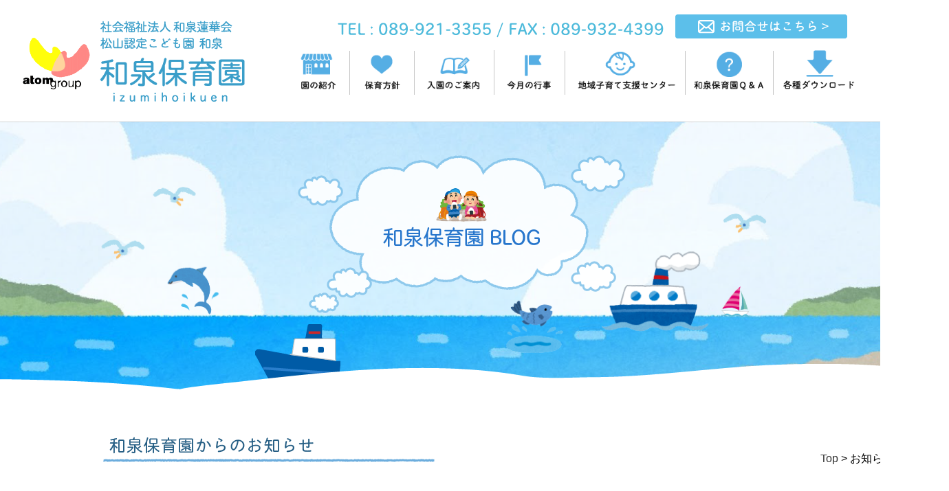

--- FILE ---
content_type: text/html; charset=UTF-8
request_url: https://www.izumihoikuen.or.jp/topics/?p=40776
body_size: 47307
content:
<!doctype html>
<html>
<head>
<meta charset="utf-8">
<script src="https://ajax.googleapis.com/ajax/libs/jquery/1.11.0/jquery.min.js"></script>
<script>
$(function(){
// setViewport
spView = 'width=device-width, initial-scale=1, maximum-scale=1, user-scalable=no';
tbView = 'width=1300px,user-scalable=yes';

if ((navigator.userAgent.indexOf('iPhone') > 0 && navigator.userAgent.indexOf('iPad') == -1) || navigator.userAgent.indexOf('iPod') > 0 || navigator.userAgent.indexOf('Android') > 0) {
$('head').prepend('<meta name="viewport" content="' + spView + '" id="viewport">');
}else {
$('head').prepend('<meta name="viewport" content="' + tbView + '" id="viewport">');
} 
});
</script>
<title>
6月17日　保育参観　2日目 ｜ お知らせ　社会福祉法人 和泉蓮華会 松山認定こども園 和泉　和泉保育園</title>
<meta name="description" content="" />
<meta name="keywords" content="" />
<link href="../common.css" media="print,screen and (min-width: 737px)" rel="stylesheet">
<link href="../common_sp.css" media="screen and (max-width: 736px)" rel="stylesheet">
<script>
    $(function(){
		$("#sp_btn_menu a").on("click", function() {
            $("#sp_gnavi").slideToggle();
        });
    });
</script>
<link href="./blog.css" media="print,screen and (min-width: 737px)" rel="stylesheet">
<link href="./blog_sp.css" media="screen and (max-width: 736px)" rel="stylesheet">
<script>
$(function(){
	$(".left_col dt").on("click", function() {
            $(this).find(".minus").toggle();
			$(this).find(".plus").toggle();
			$(this).next().slideToggle();
    });
});
</script>
<script type="text/javascript">
	$(function(){
		var pagetop = $('.totop');
		pagetop.click(function() {
			$('body, html').animate({ scrollTop: 0 }, 500);
			return false;
		});
	});
</script>
<script type="text/javascript">
	$(function () {
	 var headerHight = 177; //ヘッダの高さ
	 $('a[href^=#]').click(function(){
		 var href= $(this).attr("href");
		   var target = $(href == "#" || href == "" ? 'html' : href);
			var position = target.offset().top-headerHight; //ヘッダの高さ分位置をずらす
		 $("html, body").animate({scrollTop:position}, 550, "swing");
			return false;
	   });
	});
</script>
<script src="../js/respond.min.js"></script>
<!-- Global Site Tag (gtag.js) - Google Analytics -->
<script async src="https://www.googletagmanager.com/gtag/js?id=UA-106486246-1"></script>
<script>
  window.dataLayer = window.dataLayer || [];
  function gtag(){dataLayer.push(arguments)};
  gtag('js', new Date());

  gtag('config', 'UA-106486246-1');
</script>
<meta name='robots' content='max-image-preview:large' />
<link rel="alternate" type="application/rss+xml" title="お知らせ　社会福祉法人 和泉蓮華会 松山認定こども園 和泉　和泉保育園 &raquo; フィード" href="https://www.izumihoikuen.or.jp/topics/?feed=rss2" />
<link rel="alternate" type="application/rss+xml" title="お知らせ　社会福祉法人 和泉蓮華会 松山認定こども園 和泉　和泉保育園 &raquo; コメントフィード" href="https://www.izumihoikuen.or.jp/topics/?feed=comments-rss2" />
<link rel="alternate" type="application/rss+xml" title="お知らせ　社会福祉法人 和泉蓮華会 松山認定こども園 和泉　和泉保育園 &raquo; 6月17日　保育参観　2日目 のコメントのフィード" href="https://www.izumihoikuen.or.jp/topics/?feed=rss2&#038;p=40776" />
<link rel="alternate" title="oEmbed (JSON)" type="application/json+oembed" href="https://www.izumihoikuen.or.jp/topics/index.php?rest_route=%2Foembed%2F1.0%2Fembed&#038;url=https%3A%2F%2Fwww.izumihoikuen.or.jp%2Ftopics%2F%3Fp%3D40776" />
<link rel="alternate" title="oEmbed (XML)" type="text/xml+oembed" href="https://www.izumihoikuen.or.jp/topics/index.php?rest_route=%2Foembed%2F1.0%2Fembed&#038;url=https%3A%2F%2Fwww.izumihoikuen.or.jp%2Ftopics%2F%3Fp%3D40776&#038;format=xml" />
<style id='wp-img-auto-sizes-contain-inline-css' type='text/css'>
img:is([sizes=auto i],[sizes^="auto," i]){contain-intrinsic-size:3000px 1500px}
/*# sourceURL=wp-img-auto-sizes-contain-inline-css */
</style>
<style id='wp-block-library-inline-css' type='text/css'>
:root{--wp-block-synced-color:#7a00df;--wp-block-synced-color--rgb:122,0,223;--wp-bound-block-color:var(--wp-block-synced-color);--wp-editor-canvas-background:#ddd;--wp-admin-theme-color:#007cba;--wp-admin-theme-color--rgb:0,124,186;--wp-admin-theme-color-darker-10:#006ba1;--wp-admin-theme-color-darker-10--rgb:0,107,160.5;--wp-admin-theme-color-darker-20:#005a87;--wp-admin-theme-color-darker-20--rgb:0,90,135;--wp-admin-border-width-focus:2px}@media (min-resolution:192dpi){:root{--wp-admin-border-width-focus:1.5px}}.wp-element-button{cursor:pointer}:root .has-very-light-gray-background-color{background-color:#eee}:root .has-very-dark-gray-background-color{background-color:#313131}:root .has-very-light-gray-color{color:#eee}:root .has-very-dark-gray-color{color:#313131}:root .has-vivid-green-cyan-to-vivid-cyan-blue-gradient-background{background:linear-gradient(135deg,#00d084,#0693e3)}:root .has-purple-crush-gradient-background{background:linear-gradient(135deg,#34e2e4,#4721fb 50%,#ab1dfe)}:root .has-hazy-dawn-gradient-background{background:linear-gradient(135deg,#faaca8,#dad0ec)}:root .has-subdued-olive-gradient-background{background:linear-gradient(135deg,#fafae1,#67a671)}:root .has-atomic-cream-gradient-background{background:linear-gradient(135deg,#fdd79a,#004a59)}:root .has-nightshade-gradient-background{background:linear-gradient(135deg,#330968,#31cdcf)}:root .has-midnight-gradient-background{background:linear-gradient(135deg,#020381,#2874fc)}:root{--wp--preset--font-size--normal:16px;--wp--preset--font-size--huge:42px}.has-regular-font-size{font-size:1em}.has-larger-font-size{font-size:2.625em}.has-normal-font-size{font-size:var(--wp--preset--font-size--normal)}.has-huge-font-size{font-size:var(--wp--preset--font-size--huge)}.has-text-align-center{text-align:center}.has-text-align-left{text-align:left}.has-text-align-right{text-align:right}.has-fit-text{white-space:nowrap!important}#end-resizable-editor-section{display:none}.aligncenter{clear:both}.items-justified-left{justify-content:flex-start}.items-justified-center{justify-content:center}.items-justified-right{justify-content:flex-end}.items-justified-space-between{justify-content:space-between}.screen-reader-text{border:0;clip-path:inset(50%);height:1px;margin:-1px;overflow:hidden;padding:0;position:absolute;width:1px;word-wrap:normal!important}.screen-reader-text:focus{background-color:#ddd;clip-path:none;color:#444;display:block;font-size:1em;height:auto;left:5px;line-height:normal;padding:15px 23px 14px;text-decoration:none;top:5px;width:auto;z-index:100000}html :where(.has-border-color){border-style:solid}html :where([style*=border-top-color]){border-top-style:solid}html :where([style*=border-right-color]){border-right-style:solid}html :where([style*=border-bottom-color]){border-bottom-style:solid}html :where([style*=border-left-color]){border-left-style:solid}html :where([style*=border-width]){border-style:solid}html :where([style*=border-top-width]){border-top-style:solid}html :where([style*=border-right-width]){border-right-style:solid}html :where([style*=border-bottom-width]){border-bottom-style:solid}html :where([style*=border-left-width]){border-left-style:solid}html :where(img[class*=wp-image-]){height:auto;max-width:100%}:where(figure){margin:0 0 1em}html :where(.is-position-sticky){--wp-admin--admin-bar--position-offset:var(--wp-admin--admin-bar--height,0px)}@media screen and (max-width:600px){html :where(.is-position-sticky){--wp-admin--admin-bar--position-offset:0px}}

/*# sourceURL=wp-block-library-inline-css */
</style><style id='global-styles-inline-css' type='text/css'>
:root{--wp--preset--aspect-ratio--square: 1;--wp--preset--aspect-ratio--4-3: 4/3;--wp--preset--aspect-ratio--3-4: 3/4;--wp--preset--aspect-ratio--3-2: 3/2;--wp--preset--aspect-ratio--2-3: 2/3;--wp--preset--aspect-ratio--16-9: 16/9;--wp--preset--aspect-ratio--9-16: 9/16;--wp--preset--color--black: #000000;--wp--preset--color--cyan-bluish-gray: #abb8c3;--wp--preset--color--white: #ffffff;--wp--preset--color--pale-pink: #f78da7;--wp--preset--color--vivid-red: #cf2e2e;--wp--preset--color--luminous-vivid-orange: #ff6900;--wp--preset--color--luminous-vivid-amber: #fcb900;--wp--preset--color--light-green-cyan: #7bdcb5;--wp--preset--color--vivid-green-cyan: #00d084;--wp--preset--color--pale-cyan-blue: #8ed1fc;--wp--preset--color--vivid-cyan-blue: #0693e3;--wp--preset--color--vivid-purple: #9b51e0;--wp--preset--gradient--vivid-cyan-blue-to-vivid-purple: linear-gradient(135deg,rgb(6,147,227) 0%,rgb(155,81,224) 100%);--wp--preset--gradient--light-green-cyan-to-vivid-green-cyan: linear-gradient(135deg,rgb(122,220,180) 0%,rgb(0,208,130) 100%);--wp--preset--gradient--luminous-vivid-amber-to-luminous-vivid-orange: linear-gradient(135deg,rgb(252,185,0) 0%,rgb(255,105,0) 100%);--wp--preset--gradient--luminous-vivid-orange-to-vivid-red: linear-gradient(135deg,rgb(255,105,0) 0%,rgb(207,46,46) 100%);--wp--preset--gradient--very-light-gray-to-cyan-bluish-gray: linear-gradient(135deg,rgb(238,238,238) 0%,rgb(169,184,195) 100%);--wp--preset--gradient--cool-to-warm-spectrum: linear-gradient(135deg,rgb(74,234,220) 0%,rgb(151,120,209) 20%,rgb(207,42,186) 40%,rgb(238,44,130) 60%,rgb(251,105,98) 80%,rgb(254,248,76) 100%);--wp--preset--gradient--blush-light-purple: linear-gradient(135deg,rgb(255,206,236) 0%,rgb(152,150,240) 100%);--wp--preset--gradient--blush-bordeaux: linear-gradient(135deg,rgb(254,205,165) 0%,rgb(254,45,45) 50%,rgb(107,0,62) 100%);--wp--preset--gradient--luminous-dusk: linear-gradient(135deg,rgb(255,203,112) 0%,rgb(199,81,192) 50%,rgb(65,88,208) 100%);--wp--preset--gradient--pale-ocean: linear-gradient(135deg,rgb(255,245,203) 0%,rgb(182,227,212) 50%,rgb(51,167,181) 100%);--wp--preset--gradient--electric-grass: linear-gradient(135deg,rgb(202,248,128) 0%,rgb(113,206,126) 100%);--wp--preset--gradient--midnight: linear-gradient(135deg,rgb(2,3,129) 0%,rgb(40,116,252) 100%);--wp--preset--font-size--small: 13px;--wp--preset--font-size--medium: 20px;--wp--preset--font-size--large: 36px;--wp--preset--font-size--x-large: 42px;--wp--preset--spacing--20: 0.44rem;--wp--preset--spacing--30: 0.67rem;--wp--preset--spacing--40: 1rem;--wp--preset--spacing--50: 1.5rem;--wp--preset--spacing--60: 2.25rem;--wp--preset--spacing--70: 3.38rem;--wp--preset--spacing--80: 5.06rem;--wp--preset--shadow--natural: 6px 6px 9px rgba(0, 0, 0, 0.2);--wp--preset--shadow--deep: 12px 12px 50px rgba(0, 0, 0, 0.4);--wp--preset--shadow--sharp: 6px 6px 0px rgba(0, 0, 0, 0.2);--wp--preset--shadow--outlined: 6px 6px 0px -3px rgb(255, 255, 255), 6px 6px rgb(0, 0, 0);--wp--preset--shadow--crisp: 6px 6px 0px rgb(0, 0, 0);}:where(.is-layout-flex){gap: 0.5em;}:where(.is-layout-grid){gap: 0.5em;}body .is-layout-flex{display: flex;}.is-layout-flex{flex-wrap: wrap;align-items: center;}.is-layout-flex > :is(*, div){margin: 0;}body .is-layout-grid{display: grid;}.is-layout-grid > :is(*, div){margin: 0;}:where(.wp-block-columns.is-layout-flex){gap: 2em;}:where(.wp-block-columns.is-layout-grid){gap: 2em;}:where(.wp-block-post-template.is-layout-flex){gap: 1.25em;}:where(.wp-block-post-template.is-layout-grid){gap: 1.25em;}.has-black-color{color: var(--wp--preset--color--black) !important;}.has-cyan-bluish-gray-color{color: var(--wp--preset--color--cyan-bluish-gray) !important;}.has-white-color{color: var(--wp--preset--color--white) !important;}.has-pale-pink-color{color: var(--wp--preset--color--pale-pink) !important;}.has-vivid-red-color{color: var(--wp--preset--color--vivid-red) !important;}.has-luminous-vivid-orange-color{color: var(--wp--preset--color--luminous-vivid-orange) !important;}.has-luminous-vivid-amber-color{color: var(--wp--preset--color--luminous-vivid-amber) !important;}.has-light-green-cyan-color{color: var(--wp--preset--color--light-green-cyan) !important;}.has-vivid-green-cyan-color{color: var(--wp--preset--color--vivid-green-cyan) !important;}.has-pale-cyan-blue-color{color: var(--wp--preset--color--pale-cyan-blue) !important;}.has-vivid-cyan-blue-color{color: var(--wp--preset--color--vivid-cyan-blue) !important;}.has-vivid-purple-color{color: var(--wp--preset--color--vivid-purple) !important;}.has-black-background-color{background-color: var(--wp--preset--color--black) !important;}.has-cyan-bluish-gray-background-color{background-color: var(--wp--preset--color--cyan-bluish-gray) !important;}.has-white-background-color{background-color: var(--wp--preset--color--white) !important;}.has-pale-pink-background-color{background-color: var(--wp--preset--color--pale-pink) !important;}.has-vivid-red-background-color{background-color: var(--wp--preset--color--vivid-red) !important;}.has-luminous-vivid-orange-background-color{background-color: var(--wp--preset--color--luminous-vivid-orange) !important;}.has-luminous-vivid-amber-background-color{background-color: var(--wp--preset--color--luminous-vivid-amber) !important;}.has-light-green-cyan-background-color{background-color: var(--wp--preset--color--light-green-cyan) !important;}.has-vivid-green-cyan-background-color{background-color: var(--wp--preset--color--vivid-green-cyan) !important;}.has-pale-cyan-blue-background-color{background-color: var(--wp--preset--color--pale-cyan-blue) !important;}.has-vivid-cyan-blue-background-color{background-color: var(--wp--preset--color--vivid-cyan-blue) !important;}.has-vivid-purple-background-color{background-color: var(--wp--preset--color--vivid-purple) !important;}.has-black-border-color{border-color: var(--wp--preset--color--black) !important;}.has-cyan-bluish-gray-border-color{border-color: var(--wp--preset--color--cyan-bluish-gray) !important;}.has-white-border-color{border-color: var(--wp--preset--color--white) !important;}.has-pale-pink-border-color{border-color: var(--wp--preset--color--pale-pink) !important;}.has-vivid-red-border-color{border-color: var(--wp--preset--color--vivid-red) !important;}.has-luminous-vivid-orange-border-color{border-color: var(--wp--preset--color--luminous-vivid-orange) !important;}.has-luminous-vivid-amber-border-color{border-color: var(--wp--preset--color--luminous-vivid-amber) !important;}.has-light-green-cyan-border-color{border-color: var(--wp--preset--color--light-green-cyan) !important;}.has-vivid-green-cyan-border-color{border-color: var(--wp--preset--color--vivid-green-cyan) !important;}.has-pale-cyan-blue-border-color{border-color: var(--wp--preset--color--pale-cyan-blue) !important;}.has-vivid-cyan-blue-border-color{border-color: var(--wp--preset--color--vivid-cyan-blue) !important;}.has-vivid-purple-border-color{border-color: var(--wp--preset--color--vivid-purple) !important;}.has-vivid-cyan-blue-to-vivid-purple-gradient-background{background: var(--wp--preset--gradient--vivid-cyan-blue-to-vivid-purple) !important;}.has-light-green-cyan-to-vivid-green-cyan-gradient-background{background: var(--wp--preset--gradient--light-green-cyan-to-vivid-green-cyan) !important;}.has-luminous-vivid-amber-to-luminous-vivid-orange-gradient-background{background: var(--wp--preset--gradient--luminous-vivid-amber-to-luminous-vivid-orange) !important;}.has-luminous-vivid-orange-to-vivid-red-gradient-background{background: var(--wp--preset--gradient--luminous-vivid-orange-to-vivid-red) !important;}.has-very-light-gray-to-cyan-bluish-gray-gradient-background{background: var(--wp--preset--gradient--very-light-gray-to-cyan-bluish-gray) !important;}.has-cool-to-warm-spectrum-gradient-background{background: var(--wp--preset--gradient--cool-to-warm-spectrum) !important;}.has-blush-light-purple-gradient-background{background: var(--wp--preset--gradient--blush-light-purple) !important;}.has-blush-bordeaux-gradient-background{background: var(--wp--preset--gradient--blush-bordeaux) !important;}.has-luminous-dusk-gradient-background{background: var(--wp--preset--gradient--luminous-dusk) !important;}.has-pale-ocean-gradient-background{background: var(--wp--preset--gradient--pale-ocean) !important;}.has-electric-grass-gradient-background{background: var(--wp--preset--gradient--electric-grass) !important;}.has-midnight-gradient-background{background: var(--wp--preset--gradient--midnight) !important;}.has-small-font-size{font-size: var(--wp--preset--font-size--small) !important;}.has-medium-font-size{font-size: var(--wp--preset--font-size--medium) !important;}.has-large-font-size{font-size: var(--wp--preset--font-size--large) !important;}.has-x-large-font-size{font-size: var(--wp--preset--font-size--x-large) !important;}
/*# sourceURL=global-styles-inline-css */
</style>

<style id='classic-theme-styles-inline-css' type='text/css'>
/*! This file is auto-generated */
.wp-block-button__link{color:#fff;background-color:#32373c;border-radius:9999px;box-shadow:none;text-decoration:none;padding:calc(.667em + 2px) calc(1.333em + 2px);font-size:1.125em}.wp-block-file__button{background:#32373c;color:#fff;text-decoration:none}
/*# sourceURL=/wp-includes/css/classic-themes.min.css */
</style>
<link rel='stylesheet' id='wp-pagenavi-css' href='https://www.izumihoikuen.or.jp/topics/wp-content/plugins/wp-pagenavi/pagenavi-css.css?ver=2.70' type='text/css' media='all' />
<link rel="https://api.w.org/" href="https://www.izumihoikuen.or.jp/topics/index.php?rest_route=/" /><link rel="alternate" title="JSON" type="application/json" href="https://www.izumihoikuen.or.jp/topics/index.php?rest_route=/wp/v2/posts/40776" /><link rel="EditURI" type="application/rsd+xml" title="RSD" href="https://www.izumihoikuen.or.jp/topics/xmlrpc.php?rsd" />
<meta name="generator" content="WordPress 6.9" />
<link rel="canonical" href="https://www.izumihoikuen.or.jp/topics/?p=40776" />
<link rel='shortlink' href='https://www.izumihoikuen.or.jp/topics/?p=40776' />
<style type="text/css">.recentcomments a{display:inline !important;padding:0 !important;margin:0 !important;}</style><!--↓ファビコン-->    
<meta name="msapplication-square70x70logo" content="https://www.izumihoikuen.or.jp/favicons/site-tile-70x70.png">
<meta name="msapplication-square150x150logo" content="https://www.izumihoikuen.or.jp/favicons/site-tile-150x150.png">
<meta name="msapplication-wide310x150logo" content="https://www.izumihoikuen.or.jp/favicons/site-tile-310x150.png">
<meta name="msapplication-square310x310logo" content="https://www.izumihoikuen.or.jp/favicons/site-tile-310x310.png">
<meta name="msapplication-TileColor" content="#0078d7">
<link rel="shortcut icon" type="image/vnd.microsoft.icon" href="https://www.izumihoikuen.or.jp/favicons/favicon.ico">
<link rel="icon" type="image/vnd.microsoft.icon" href="https://www.izumihoikuen.or.jp/favicons/favicon.ico">
<link rel="apple-touch-icon" sizes="57x57" href="https://www.izumihoikuen.or.jp/favicons/apple-touch-icon-57x57.png">
<link rel="apple-touch-icon" sizes="60x60" href="https://www.izumihoikuen.or.jp/favicons/apple-touch-icon-60x60.png">
<link rel="apple-touch-icon" sizes="72x72" href="https://www.izumihoikuen.or.jp/favicons/apple-touch-icon-72x72.png">
<link rel="apple-touch-icon" sizes="76x76" href="https://www.izumihoikuen.or.jp/favicons/apple-touch-icon-76x76.png">
<link rel="apple-touch-icon" sizes="114x114" href="https://www.izumihoikuen.or.jp/favicons/apple-touch-icon-114x114.png">
<link rel="apple-touch-icon" sizes="120x120" href="https://www.izumihoikuen.or.jp/favicons/apple-touch-icon-120x120.png">
<link rel="apple-touch-icon" sizes="144x144" href="https://www.izumihoikuen.or.jp/favicons/apple-touch-icon-144x144.png">
<link rel="apple-touch-icon" sizes="152x152" href="https://www.izumihoikuen.or.jp/favicons/apple-touch-icon-152x152.png">
<link rel="apple-touch-icon" sizes="180x180" href="https://www.izumihoikuen.or.jp/favicons/apple-touch-icon-180x180.png">
<link rel="icon" type="image/png" sizes="36x36" href="https://www.izumihoikuen.or.jp/favicons/android-chrome-36x36.png">
<link rel="icon" type="image/png" sizes="48x48" href="https://www.izumihoikuen.or.jp/favicons/android-chrome-48x48.png">
<link rel="icon" type="image/png" sizes="72x72" href="https://www.izumihoikuen.or.jp/favicons/android-chrome-72x72.png">
<link rel="icon" type="image/png" sizes="96x96" href="https://www.izumihoikuen.or.jp/favicons/android-chrome-96x96.png">
<link rel="icon" type="image/png" sizes="128x128" href="https://www.izumihoikuen.or.jp/favicons/android-chrome-128x128.png">
<link rel="icon" type="image/png" sizes="144x144" href="https://www.izumihoikuen.or.jp/favicons/android-chrome-144x144.png">
<link rel="icon" type="image/png" sizes="152x152" href="https://www.izumihoikuen.or.jp/favicons/android-chrome-152x152.png">
<link rel="icon" type="image/png" sizes="192x192" href="https://www.izumihoikuen.or.jp/favicons/android-chrome-192x192.png">
<link rel="icon" type="image/png" sizes="256x256" href="https://www.izumihoikuen.or.jp/favicons/android-chrome-256x256.png">
<link rel="icon" type="image/png" sizes="384x384" href="https://www.izumihoikuen.or.jp/favicons/android-chrome-384x384.png">
<link rel="icon" type="image/png" sizes="512x512" href="https://www.izumihoikuen.or.jp/favicons/android-chrome-512x512.png">
<link rel="icon" type="image/png" sizes="36x36" href="https://www.izumihoikuen.or.jp/favicons/icon-36x36.png">
<link rel="icon" type="image/png" sizes="48x48" href="https://www.izumihoikuen.or.jp/favicons/icon-48x48.png">
<link rel="icon" type="image/png" sizes="72x72" href="https://www.izumihoikuen.or.jp/favicons/icon-72x72.png">
<link rel="icon" type="image/png" sizes="96x96" href="https://www.izumihoikuen.or.jp/favicons/icon-96x96.png">
<link rel="icon" type="image/png" sizes="128x128" href="https://www.izumihoikuen.or.jp/favicons/icon-128x128.png">
<link rel="icon" type="image/png" sizes="144x144" href="https://www.izumihoikuen.or.jp/favicons/icon-144x144.png">
<link rel="icon" type="image/png" sizes="152x152" href="https://www.izumihoikuen.or.jp/favicons/icon-152x152.png">
<link rel="icon" type="image/png" sizes="160x160" href="https://www.izumihoikuen.or.jp/favicons/icon-160x160.png">
<link rel="icon" type="image/png" sizes="192x192" href="https://www.izumihoikuen.or.jp/favicons/icon-192x192.png">
<link rel="icon" type="image/png" sizes="196x196" href="https://www.izumihoikuen.or.jp/favicons/icon-196x196.png">
<link rel="icon" type="image/png" sizes="256x256" href="https://www.izumihoikuen.or.jp/favicons/icon-256x256.png">
<link rel="icon" type="image/png" sizes="384x384" href="https://www.izumihoikuen.or.jp/favicons/icon-384x384.png">
<link rel="icon" type="image/png" sizes="512x512" href="https://www.izumihoikuen.or.jp/favicons/icon-512x512.png">
<link rel="icon" type="image/png" sizes="16x16" href="https://www.izumihoikuen.or.jp/favicons/icon-16x16.png">
<link rel="icon" type="image/png" sizes="24x24" href="https://www.izumihoikuen.or.jp/favicons/icon-24x24.png">
<link rel="icon" type="image/png" sizes="32x32" href="https://www.izumihoikuen.or.jp/favicons/icon-32x32.png">
<link rel="manifest" href="https://www.izumihoikuen.or.jp/favicons/manifest.json">   
<!--↑ファビコン-->        
<!-- Google Tag Manager -->
<script>(function(w,d,s,l,i){w[l]=w[l]||[];w[l].push({'gtm.start':
new Date().getTime(),event:'gtm.js'});var f=d.getElementsByTagName(s)[0],
j=d.createElement(s),dl=l!='dataLayer'?'&l='+l:'';j.async=true;j.src=
'https://www.googletagmanager.com/gtm.js?id='+i+dl;f.parentNode.insertBefore(j,f);
})(window,document,'script','dataLayer','GTM-ML7TT2RH');</script>
<!-- End Google Tag Manager -->
</head>

<body data-rsssl=1>
<!-- Google Tag Manager (noscript) -->
<noscript><iframe src="https://www.googletagmanager.com/ns.html?id=GTM-ML7TT2RH"
height="0" width="0" style="display:none;visibility:hidden"></iframe></noscript>
<!-- End Google Tag Manager (noscript) -->

<!--↓ヘッダー-->
<div id="header_wrap">
  <div id="header">
    <h1><a href="../index.php"><img src="../common/logo.png" width="323" height="118" alt=""/></a></h1>
    <div id="head_tel_fax"><a href="tel:0899213355"><img src="../common/head_tel_fax.png" width="474" height="22" alt=""/></a></div>
    <div id="head_contact"><a href="../contact/index.html"><img src="../common/head_contact.png" width="250" height="35" alt=""/></a></div>
    <div id="gnavi">
      <ul>
        <li><a href="../guide/index.html"><img src="../common/gnavi01.png" width="117" height="79" alt=""/></a></li>
        <li><a href="../hoiku_houshin/index.html"><img src="../common/gnavi02.png" width="117" height="79" alt=""/></a></li>
        <li><a href="../nyuen/index.html"><img src="../common/gnavi03.png" width="143" height="79" alt=""/></a></li>
        <li><a href="../event_calendar/index.html"><img src="../common/gnavi04.png" width="128" height="79" alt=""/></a></li>
        <li><a href="../kosodate/index.php"><img src="../common/gnavi05.png" width="216" height="79" alt=""/></a></li>
        <li><a href="../faq/index.html"><img src="../common/gnavi06.png" width="158" height="79" alt=""/></a></li>
        <li><a href="../download/index.html"><img src="../common/gnavi07.png" width="172" height="79" alt=""/></a></li>
      </ul>
    </div>
  </div>
  
  <div id="sp_btn_menu" class="pc_hide"><a href="javascript:void(0);"><img src="../common/sp_btn_menu.png" alt="" width="142" height="168"/></a></div>
  
  
</div>
<!--↑ヘッダー-->

<div id="sp_gnavi" class="pc_hide">
  <ul>
    <li><a href="../guide/index.html">園の紹介</a></li>
    <li><a href="../hoiku_houshin/index.html">保育方針</a></li>
    <li><a href="../nyuen/index.html">入園のご案内</a></li>
    <li><a href="../event_calendar/index.html">今月の行事</a></li>
    <li><a href="../kosodate/index.php">地域子育て支援センター</a></li>
    <li><a href="../faq/index.html">和泉保育園Q&amp;A</a></li>
    <li><a href="../download/index.html">各種ダウンロード</a></li>
    <li><a href="../contact/index.html">お問合せ</a></li>
  </ul>
</div>

<!--↓ページタイトル-->
<div id="page_title">
  <h1><img src="./blog/title.png" width="539" height="335" alt=""/></h1>
  <div id="white_wave"></div>
</div>
<!--↑ページタイトル--> 

<!--↓コンテンツ-->
<div id="contents_container">
<div id="breadcrumb"><a href="../index.php">Top</a>&nbsp;&gt;&nbsp;お知らせ</div>
<!--↓お知らせブロック-->
<div class="news_block">
	<h2><img src="./news/sub01.png" width="483" height="37" alt=""/></h2>
   <!--↓右カラム（投稿）-->
	<div class="right_col">
		<!--↓投稿一覧-->
		<div class="entry_list">
						<!--↓1投稿-->
			<div class="entry">
				<dl>
					<dt>2024/06/20<a href="https://www.izumihoikuen.or.jp/topics/?p=40776">6月17日　保育参観　2日目</a></dt>
					<dd><p>6月17日　保育参観　2日目　がありました。</p>
<p>野菜の観察をしその様子を絵で描いたり、ハサミやのりを使って制作したり、新聞紙を使ったゲーム遊びなどの活動を行いました。</p>
<p><a href="https://www.izumihoikuen.or.jp/topics/wp-content/uploads/2024/06/IMG_2685_R.jpg"><img fetchpriority="high" decoding="async" class="alignnone size-medium wp-image-40780" src="https://www.izumihoikuen.or.jp/topics/wp-content/uploads/2024/06/IMG_2685_R-300x225.jpg" alt="" width="300" height="225" srcset="https://www.izumihoikuen.or.jp/topics/wp-content/uploads/2024/06/IMG_2685_R-300x225.jpg 300w, https://www.izumihoikuen.or.jp/topics/wp-content/uploads/2024/06/IMG_2685_R.jpg 640w" sizes="(max-width: 300px) 100vw, 300px" /></a> <a href="https://www.izumihoikuen.or.jp/topics/wp-content/uploads/2024/06/IMG_2682_R.jpg"><img decoding="async" class="alignnone size-medium wp-image-40779" src="https://www.izumihoikuen.or.jp/topics/wp-content/uploads/2024/06/IMG_2682_R-300x225.jpg" alt="" width="300" height="225" srcset="https://www.izumihoikuen.or.jp/topics/wp-content/uploads/2024/06/IMG_2682_R-300x225.jpg 300w, https://www.izumihoikuen.or.jp/topics/wp-content/uploads/2024/06/IMG_2682_R.jpg 640w" sizes="(max-width: 300px) 100vw, 300px" /></a> <a href="https://www.izumihoikuen.or.jp/topics/wp-content/uploads/2024/06/IMG_2679_R.jpg"><img decoding="async" class="alignnone size-medium wp-image-40778" src="https://www.izumihoikuen.or.jp/topics/wp-content/uploads/2024/06/IMG_2679_R-300x225.jpg" alt="" width="300" height="225" srcset="https://www.izumihoikuen.or.jp/topics/wp-content/uploads/2024/06/IMG_2679_R-300x225.jpg 300w, https://www.izumihoikuen.or.jp/topics/wp-content/uploads/2024/06/IMG_2679_R.jpg 640w" sizes="(max-width: 300px) 100vw, 300px" /></a><a href="https://www.izumihoikuen.or.jp/topics/wp-content/uploads/2024/06/IMG_1826_R.jpg"><img loading="lazy" decoding="async" class="alignnone size-medium wp-image-40781" src="https://www.izumihoikuen.or.jp/topics/wp-content/uploads/2024/06/IMG_1826_R-300x225.jpg" alt="" width="300" height="225" srcset="https://www.izumihoikuen.or.jp/topics/wp-content/uploads/2024/06/IMG_1826_R-300x225.jpg 300w, https://www.izumihoikuen.or.jp/topics/wp-content/uploads/2024/06/IMG_1826_R.jpg 640w" sizes="auto, (max-width: 300px) 100vw, 300px" /></a> <a href="https://www.izumihoikuen.or.jp/topics/wp-content/uploads/2024/06/IMG_1828_R-1.jpg"><img loading="lazy" decoding="async" class="alignnone size-medium wp-image-40782" src="https://www.izumihoikuen.or.jp/topics/wp-content/uploads/2024/06/IMG_1828_R-1-300x225.jpg" alt="" width="300" height="225" srcset="https://www.izumihoikuen.or.jp/topics/wp-content/uploads/2024/06/IMG_1828_R-1-300x225.jpg 300w, https://www.izumihoikuen.or.jp/topics/wp-content/uploads/2024/06/IMG_1828_R-1.jpg 640w" sizes="auto, (max-width: 300px) 100vw, 300px" /></a> <a href="https://www.izumihoikuen.or.jp/topics/wp-content/uploads/2024/06/IMG_1830_R.jpg"><img loading="lazy" decoding="async" class="alignnone size-medium wp-image-40783" src="https://www.izumihoikuen.or.jp/topics/wp-content/uploads/2024/06/IMG_1830_R-300x225.jpg" alt="" width="300" height="225" srcset="https://www.izumihoikuen.or.jp/topics/wp-content/uploads/2024/06/IMG_1830_R-300x225.jpg 300w, https://www.izumihoikuen.or.jp/topics/wp-content/uploads/2024/06/IMG_1830_R.jpg 640w" sizes="auto, (max-width: 300px) 100vw, 300px" /></a> <a href="https://www.izumihoikuen.or.jp/topics/wp-content/uploads/2024/06/IMG_2657_R.jpg"><img loading="lazy" decoding="async" class="alignnone size-medium wp-image-40784" src="https://www.izumihoikuen.or.jp/topics/wp-content/uploads/2024/06/IMG_2657_R-300x225.jpg" alt="" width="300" height="225" srcset="https://www.izumihoikuen.or.jp/topics/wp-content/uploads/2024/06/IMG_2657_R-300x225.jpg 300w, https://www.izumihoikuen.or.jp/topics/wp-content/uploads/2024/06/IMG_2657_R.jpg 640w" sizes="auto, (max-width: 300px) 100vw, 300px" /></a> <a href="https://www.izumihoikuen.or.jp/topics/wp-content/uploads/2024/06/IMG_2660_R.jpg"><img loading="lazy" decoding="async" class="alignnone size-medium wp-image-40785" src="https://www.izumihoikuen.or.jp/topics/wp-content/uploads/2024/06/IMG_2660_R-300x225.jpg" alt="" width="300" height="225" srcset="https://www.izumihoikuen.or.jp/topics/wp-content/uploads/2024/06/IMG_2660_R-300x225.jpg 300w, https://www.izumihoikuen.or.jp/topics/wp-content/uploads/2024/06/IMG_2660_R.jpg 640w" sizes="auto, (max-width: 300px) 100vw, 300px" /></a><a href="https://www.izumihoikuen.or.jp/topics/wp-content/uploads/2024/06/IMG_2666_R.jpg"><img loading="lazy" decoding="async" class="alignnone size-medium wp-image-40786" src="https://www.izumihoikuen.or.jp/topics/wp-content/uploads/2024/06/IMG_2666_R-300x225.jpg" alt="" width="300" height="225" srcset="https://www.izumihoikuen.or.jp/topics/wp-content/uploads/2024/06/IMG_2666_R-300x225.jpg 300w, https://www.izumihoikuen.or.jp/topics/wp-content/uploads/2024/06/IMG_2666_R.jpg 640w" sizes="auto, (max-width: 300px) 100vw, 300px" /></a> <a href="https://www.izumihoikuen.or.jp/topics/wp-content/uploads/2024/06/IMG_2665_R-1.jpg"><img loading="lazy" decoding="async" class="alignnone size-medium wp-image-40793" src="https://www.izumihoikuen.or.jp/topics/wp-content/uploads/2024/06/IMG_2665_R-1-300x225.jpg" alt="" width="300" height="225" srcset="https://www.izumihoikuen.or.jp/topics/wp-content/uploads/2024/06/IMG_2665_R-1-300x225.jpg 300w, https://www.izumihoikuen.or.jp/topics/wp-content/uploads/2024/06/IMG_2665_R-1.jpg 640w" sizes="auto, (max-width: 300px) 100vw, 300px" /></a><a href="https://www.izumihoikuen.or.jp/topics/wp-content/uploads/2024/06/IMG_2675_R.jpg"><img loading="lazy" decoding="async" class="alignnone size-medium wp-image-40787" src="https://www.izumihoikuen.or.jp/topics/wp-content/uploads/2024/06/IMG_2675_R-300x225.jpg" alt="" width="300" height="225" srcset="https://www.izumihoikuen.or.jp/topics/wp-content/uploads/2024/06/IMG_2675_R-300x225.jpg 300w, https://www.izumihoikuen.or.jp/topics/wp-content/uploads/2024/06/IMG_2675_R.jpg 640w" sizes="auto, (max-width: 300px) 100vw, 300px" /></a> <a href="https://www.izumihoikuen.or.jp/topics/wp-content/uploads/2024/06/IMG_2687_R.jpg"><img loading="lazy" decoding="async" class="alignnone size-medium wp-image-40788" src="https://www.izumihoikuen.or.jp/topics/wp-content/uploads/2024/06/IMG_2687_R-300x225.jpg" alt="" width="300" height="225" srcset="https://www.izumihoikuen.or.jp/topics/wp-content/uploads/2024/06/IMG_2687_R-300x225.jpg 300w, https://www.izumihoikuen.or.jp/topics/wp-content/uploads/2024/06/IMG_2687_R.jpg 640w" sizes="auto, (max-width: 300px) 100vw, 300px" /></a> <a href="https://www.izumihoikuen.or.jp/topics/wp-content/uploads/2024/06/IMG_2688_R.jpg"><img loading="lazy" decoding="async" class="alignnone size-medium wp-image-40789" src="https://www.izumihoikuen.or.jp/topics/wp-content/uploads/2024/06/IMG_2688_R-300x225.jpg" alt="" width="300" height="225" srcset="https://www.izumihoikuen.or.jp/topics/wp-content/uploads/2024/06/IMG_2688_R-300x225.jpg 300w, https://www.izumihoikuen.or.jp/topics/wp-content/uploads/2024/06/IMG_2688_R.jpg 640w" sizes="auto, (max-width: 300px) 100vw, 300px" /></a> <a href="https://www.izumihoikuen.or.jp/topics/wp-content/uploads/2024/06/IMG_2696_R.jpg"><img loading="lazy" decoding="async" class="alignnone size-medium wp-image-40790" src="https://www.izumihoikuen.or.jp/topics/wp-content/uploads/2024/06/IMG_2696_R-300x225.jpg" alt="" width="300" height="225" srcset="https://www.izumihoikuen.or.jp/topics/wp-content/uploads/2024/06/IMG_2696_R-300x225.jpg 300w, https://www.izumihoikuen.or.jp/topics/wp-content/uploads/2024/06/IMG_2696_R.jpg 640w" sizes="auto, (max-width: 300px) 100vw, 300px" /></a> <a href="https://www.izumihoikuen.or.jp/topics/wp-content/uploads/2024/06/IMG_2698_R.jpg"><img loading="lazy" decoding="async" class="alignnone size-medium wp-image-40791" src="https://www.izumihoikuen.or.jp/topics/wp-content/uploads/2024/06/IMG_2698_R-300x225.jpg" alt="" width="300" height="225" srcset="https://www.izumihoikuen.or.jp/topics/wp-content/uploads/2024/06/IMG_2698_R-300x225.jpg 300w, https://www.izumihoikuen.or.jp/topics/wp-content/uploads/2024/06/IMG_2698_R.jpg 640w" sizes="auto, (max-width: 300px) 100vw, 300px" /></a></p>
</dd>						
				</dl>
			</div>
			<!--↑1投稿-->
				    			</div>
		<!--↑投稿一覧-->
	</div>
	<!--↑右カラム（投稿）-->
	<!--↓アーカイブ-->
<div class="left_col">
  <h3>アーカイブ</h3>
  <dl>
      <dl>
  <dt>2026年</dt>
  <dd>
        <div> <a href="https://www.izumihoikuen.or.jp/topics/?m=202601&cat=2"> 1月 </a> </div>
        </dd>
  </dl>
    <dl>
  <dt>2025年</dt>
  <dd>
        <div> <a href="https://www.izumihoikuen.or.jp/topics/?m=202512&cat=2"> 12月 </a> </div>
        <div> <a href="https://www.izumihoikuen.or.jp/topics/?m=202511&cat=2"> 11月 </a> </div>
        <div> <a href="https://www.izumihoikuen.or.jp/topics/?m=202510&cat=2"> 10月 </a> </div>
        <div> <a href="https://www.izumihoikuen.or.jp/topics/?m=202509&cat=2"> 9月 </a> </div>
        <div> <a href="https://www.izumihoikuen.or.jp/topics/?m=202508&cat=2"> 8月 </a> </div>
        <div> <a href="https://www.izumihoikuen.or.jp/topics/?m=202507&cat=2"> 7月 </a> </div>
        <div> <a href="https://www.izumihoikuen.or.jp/topics/?m=202506&cat=2"> 6月 </a> </div>
        <div> <a href="https://www.izumihoikuen.or.jp/topics/?m=202505&cat=2"> 5月 </a> </div>
        <div> <a href="https://www.izumihoikuen.or.jp/topics/?m=202504&cat=2"> 4月 </a> </div>
        <div> <a href="https://www.izumihoikuen.or.jp/topics/?m=202503&cat=2"> 3月 </a> </div>
        <div> <a href="https://www.izumihoikuen.or.jp/topics/?m=202502&cat=2"> 2月 </a> </div>
        <div> <a href="https://www.izumihoikuen.or.jp/topics/?m=202501&cat=2"> 1月 </a> </div>
        </dd>
  </dl>
    <dl>
  <dt>2024年</dt>
  <dd>
        <div> <a href="https://www.izumihoikuen.or.jp/topics/?m=202412&cat=2"> 12月 </a> </div>
        <div> <a href="https://www.izumihoikuen.or.jp/topics/?m=202411&cat=2"> 11月 </a> </div>
        <div> <a href="https://www.izumihoikuen.or.jp/topics/?m=202410&cat=2"> 10月 </a> </div>
        <div> <a href="https://www.izumihoikuen.or.jp/topics/?m=202409&cat=2"> 9月 </a> </div>
        <div> <a href="https://www.izumihoikuen.or.jp/topics/?m=202408&cat=2"> 8月 </a> </div>
        <div> <a href="https://www.izumihoikuen.or.jp/topics/?m=202407&cat=2"> 7月 </a> </div>
        <div> <a href="https://www.izumihoikuen.or.jp/topics/?m=202406&cat=2"> 6月 </a> </div>
        <div> <a href="https://www.izumihoikuen.or.jp/topics/?m=202405&cat=2"> 5月 </a> </div>
        <div> <a href="https://www.izumihoikuen.or.jp/topics/?m=202404&cat=2"> 4月 </a> </div>
        <div> <a href="https://www.izumihoikuen.or.jp/topics/?m=202403&cat=2"> 3月 </a> </div>
        <div> <a href="https://www.izumihoikuen.or.jp/topics/?m=202402&cat=2"> 2月 </a> </div>
        <div> <a href="https://www.izumihoikuen.or.jp/topics/?m=202401&cat=2"> 1月 </a> </div>
        </dd>
  </dl>
    <dl>
  <dt>2023年</dt>
  <dd>
        <div> <a href="https://www.izumihoikuen.or.jp/topics/?m=202312&cat=2"> 12月 </a> </div>
        <div> <a href="https://www.izumihoikuen.or.jp/topics/?m=202311&cat=2"> 11月 </a> </div>
        <div> <a href="https://www.izumihoikuen.or.jp/topics/?m=202310&cat=2"> 10月 </a> </div>
        <div> <a href="https://www.izumihoikuen.or.jp/topics/?m=202309&cat=2"> 9月 </a> </div>
        <div> <a href="https://www.izumihoikuen.or.jp/topics/?m=202308&cat=2"> 8月 </a> </div>
        <div> <a href="https://www.izumihoikuen.or.jp/topics/?m=202307&cat=2"> 7月 </a> </div>
        <div> <a href="https://www.izumihoikuen.or.jp/topics/?m=202306&cat=2"> 6月 </a> </div>
        <div> <a href="https://www.izumihoikuen.or.jp/topics/?m=202305&cat=2"> 5月 </a> </div>
        <div> <a href="https://www.izumihoikuen.or.jp/topics/?m=202304&cat=2"> 4月 </a> </div>
        <div> <a href="https://www.izumihoikuen.or.jp/topics/?m=202303&cat=2"> 3月 </a> </div>
        <div> <a href="https://www.izumihoikuen.or.jp/topics/?m=202302&cat=2"> 2月 </a> </div>
        <div> <a href="https://www.izumihoikuen.or.jp/topics/?m=202301&cat=2"> 1月 </a> </div>
        </dd>
  </dl>
    <dl>
  <dt>2022年</dt>
  <dd>
        <div> <a href="https://www.izumihoikuen.or.jp/topics/?m=202212&cat=2"> 12月 </a> </div>
        <div> <a href="https://www.izumihoikuen.or.jp/topics/?m=202211&cat=2"> 11月 </a> </div>
        <div> <a href="https://www.izumihoikuen.or.jp/topics/?m=202210&cat=2"> 10月 </a> </div>
        <div> <a href="https://www.izumihoikuen.or.jp/topics/?m=202209&cat=2"> 9月 </a> </div>
        <div> <a href="https://www.izumihoikuen.or.jp/topics/?m=202208&cat=2"> 8月 </a> </div>
        <div> <a href="https://www.izumihoikuen.or.jp/topics/?m=202207&cat=2"> 7月 </a> </div>
        <div> <a href="https://www.izumihoikuen.or.jp/topics/?m=202206&cat=2"> 6月 </a> </div>
        <div> <a href="https://www.izumihoikuen.or.jp/topics/?m=202205&cat=2"> 5月 </a> </div>
        <div> <a href="https://www.izumihoikuen.or.jp/topics/?m=202204&cat=2"> 4月 </a> </div>
        <div> <a href="https://www.izumihoikuen.or.jp/topics/?m=202203&cat=2"> 3月 </a> </div>
        <div> <a href="https://www.izumihoikuen.or.jp/topics/?m=202202&cat=2"> 2月 </a> </div>
        <div> <a href="https://www.izumihoikuen.or.jp/topics/?m=202201&cat=2"> 1月 </a> </div>
        </dd>
  </dl>
    <dl>
  <dt>2021年</dt>
  <dd>
        <div> <a href="https://www.izumihoikuen.or.jp/topics/?m=202112&cat=2"> 12月 </a> </div>
        <div> <a href="https://www.izumihoikuen.or.jp/topics/?m=202111&cat=2"> 11月 </a> </div>
        <div> <a href="https://www.izumihoikuen.or.jp/topics/?m=202110&cat=2"> 10月 </a> </div>
        <div> <a href="https://www.izumihoikuen.or.jp/topics/?m=202109&cat=2"> 9月 </a> </div>
        <div> <a href="https://www.izumihoikuen.or.jp/topics/?m=202108&cat=2"> 8月 </a> </div>
        <div> <a href="https://www.izumihoikuen.or.jp/topics/?m=202107&cat=2"> 7月 </a> </div>
        <div> <a href="https://www.izumihoikuen.or.jp/topics/?m=202106&cat=2"> 6月 </a> </div>
        <div> <a href="https://www.izumihoikuen.or.jp/topics/?m=202105&cat=2"> 5月 </a> </div>
        <div> <a href="https://www.izumihoikuen.or.jp/topics/?m=202104&cat=2"> 4月 </a> </div>
        <div> <a href="https://www.izumihoikuen.or.jp/topics/?m=202103&cat=2"> 3月 </a> </div>
        <div> <a href="https://www.izumihoikuen.or.jp/topics/?m=202102&cat=2"> 2月 </a> </div>
        <div> <a href="https://www.izumihoikuen.or.jp/topics/?m=202101&cat=2"> 1月 </a> </div>
        </dd>
  </dl>
    <dl>
  <dt>2020年</dt>
  <dd>
        <div> <a href="https://www.izumihoikuen.or.jp/topics/?m=202012&cat=2"> 12月 </a> </div>
        <div> <a href="https://www.izumihoikuen.or.jp/topics/?m=202011&cat=2"> 11月 </a> </div>
        <div> <a href="https://www.izumihoikuen.or.jp/topics/?m=202010&cat=2"> 10月 </a> </div>
        <div> <a href="https://www.izumihoikuen.or.jp/topics/?m=202009&cat=2"> 9月 </a> </div>
        <div> <a href="https://www.izumihoikuen.or.jp/topics/?m=202008&cat=2"> 8月 </a> </div>
        <div> <a href="https://www.izumihoikuen.or.jp/topics/?m=202007&cat=2"> 7月 </a> </div>
        <div> <a href="https://www.izumihoikuen.or.jp/topics/?m=202006&cat=2"> 6月 </a> </div>
        <div> <a href="https://www.izumihoikuen.or.jp/topics/?m=202005&cat=2"> 5月 </a> </div>
        <div> <a href="https://www.izumihoikuen.or.jp/topics/?m=202004&cat=2"> 4月 </a> </div>
        <div> <a href="https://www.izumihoikuen.or.jp/topics/?m=202003&cat=2"> 3月 </a> </div>
        <div> <a href="https://www.izumihoikuen.or.jp/topics/?m=202002&cat=2"> 2月 </a> </div>
        <div> <a href="https://www.izumihoikuen.or.jp/topics/?m=202001&cat=2"> 1月 </a> </div>
        </dd>
  </dl>
    <dl>
  <dt>2019年</dt>
  <dd>
        <div> <a href="https://www.izumihoikuen.or.jp/topics/?m=201912&cat=2"> 12月 </a> </div>
        <div> <a href="https://www.izumihoikuen.or.jp/topics/?m=201911&cat=2"> 11月 </a> </div>
        <div> <a href="https://www.izumihoikuen.or.jp/topics/?m=201910&cat=2"> 10月 </a> </div>
        <div> <a href="https://www.izumihoikuen.or.jp/topics/?m=201909&cat=2"> 9月 </a> </div>
        <div> <a href="https://www.izumihoikuen.or.jp/topics/?m=201908&cat=2"> 8月 </a> </div>
        <div> <a href="https://www.izumihoikuen.or.jp/topics/?m=201907&cat=2"> 7月 </a> </div>
        <div> <a href="https://www.izumihoikuen.or.jp/topics/?m=201906&cat=2"> 6月 </a> </div>
        <div> <a href="https://www.izumihoikuen.or.jp/topics/?m=201905&cat=2"> 5月 </a> </div>
        <div> <a href="https://www.izumihoikuen.or.jp/topics/?m=201904&cat=2"> 4月 </a> </div>
        <div> <a href="https://www.izumihoikuen.or.jp/topics/?m=201903&cat=2"> 3月 </a> </div>
        <div> <a href="https://www.izumihoikuen.or.jp/topics/?m=201902&cat=2"> 2月 </a> </div>
        </dd>
  </dl>
    <dl>
  <dt>2018年</dt>
  <dd>
        <div> <a href="https://www.izumihoikuen.or.jp/topics/?m=201812&cat=2"> 12月 </a> </div>
        <div> <a href="https://www.izumihoikuen.or.jp/topics/?m=201811&cat=2"> 11月 </a> </div>
        <div> <a href="https://www.izumihoikuen.or.jp/topics/?m=201810&cat=2"> 10月 </a> </div>
        <div> <a href="https://www.izumihoikuen.or.jp/topics/?m=201809&cat=2"> 9月 </a> </div>
        <div> <a href="https://www.izumihoikuen.or.jp/topics/?m=201807&cat=2"> 7月 </a> </div>
        <div> <a href="https://www.izumihoikuen.or.jp/topics/?m=201806&cat=2"> 6月 </a> </div>
        <div> <a href="https://www.izumihoikuen.or.jp/topics/?m=201805&cat=2"> 5月 </a> </div>
        <div> <a href="https://www.izumihoikuen.or.jp/topics/?m=201804&cat=2"> 4月 </a> </div>
        <div> <a href="https://www.izumihoikuen.or.jp/topics/?m=201803&cat=2"> 3月 </a> </div>
        <div> <a href="https://www.izumihoikuen.or.jp/topics/?m=201802&cat=2"> 2月 </a> </div>
        </dd>
  </dl>
    <dl>
  <dt>2017年</dt>
  <dd>
        <div> <a href="https://www.izumihoikuen.or.jp/topics/?m=201712&cat=2"> 12月 </a> </div>
        <div> <a href="https://www.izumihoikuen.or.jp/topics/?m=201711&cat=2"> 11月 </a> </div>
        <div> <a href="https://www.izumihoikuen.or.jp/topics/?m=201710&cat=2"> 10月 </a> </div>
        <div> <a href="https://www.izumihoikuen.or.jp/topics/?m=201709&cat=2"> 9月 </a> </div>
        <div> <a href="https://www.izumihoikuen.or.jp/topics/?m=201708&cat=2"> 8月 </a> </div>
        <div> <a href="https://www.izumihoikuen.or.jp/topics/?m=201707&cat=2"> 7月 </a> </div>
        <div> <a href="https://www.izumihoikuen.or.jp/topics/?m=201706&cat=2"> 6月 </a> </div>
      </dd>
  </dl>
</div>
<!--↑アーカイブ-->

</div>
<!--↑お知らせブロック-->

</div>
<!--↑コンテンツ--> 

<!--↓フッター-->
<div id="footer_wrap">
  <div id="wave"></div>
  <div id="footer">
    <div id="footer_content">
      <div class="foot_outline">
        <dl>
          <dt>社会福祉法人 和泉蓮華会</dt>
          <dd>松山認定こども園 和泉　和泉保育園<br>
            〒790-0038 愛媛県松山市和泉北1丁目20-18<br>
            TEL : 089-921-3355　FAX : 089-932-4399</dd>
        </dl>
      </div>
      <div class="bn_recruitsite"><a href="https://www.atomgroup.jp/recruit/" target="_blank"><img src="../common/bnr_recruit.png" width="251" height="81" alt=""/></a></div>
      <div class="bn_atom_group"><a href="http://www.atomgroup.jp/" target="_blank"><img src="../common/foot_logo_atomgroup.png" width="292" height="60" alt=""/></a></div>
      <div class="bn_chulip"><a href="http://www.junpu.or.jp/amayamahp/tulip/" target="_blank"><img src="../common/foot_logo_chulip.png" width="220" height="80" alt=""/></a></div>
      <div class="bn_suzuran"><a href="http://www.junpu.or.jp/amayamahp/dental/" target="_blank"><img src="../common/foot_logo_suzuran.png" width="221" height="82" alt=""/></a></div>
      <div class="copy">Copyright &copy; 社会福祉法人 和泉蓮華会　和泉保育園. All Rights Reserved.</div>
      <div class="totop"><a href="#"><img src="../common/totop.png" width="85" height="77" alt=""/></a></div>
    </div>
  </div>
</div>
<!--↑フッター-->
<script src="../js/lightbox2-master/src/js/lightbox.js"></script> 
</body>
</html>


--- FILE ---
content_type: text/css
request_url: https://www.izumihoikuen.or.jp/common.css
body_size: 9144
content:
@charset "utf-8";
/* CSS Document */

* {
	margin: 0;
	padding: 0;
}

body {
	min-height:100%;
	font-size: 16px;
	line-height: 150%;
	font-family:"ヒラギノ角ゴ Pro W3", "Hiragino Kaku Gothic Pro", "Yu Gothic","游ゴシック Medium", "Yu Gothic Medium", "游ゴシック体", YuGothic,"メイリオ", Meiryo, Osaka, "ＭＳ Ｐゴシック", "MS PGothic", sans-serif;
	color:#000000;
}

@font-face {
  font-family: "Yu Gothic";
  src: local("Yu Gothic Medium");
  font-weight: 100;
}
@font-face {
  font-family: "Yu Gothic";
  src: local("Yu Gothic Medium");
  font-weight: 200;
}
@font-face {
  font-family: "Yu Gothic";
  src: local("Yu Gothic Medium");
  font-weight: 300;
}
@font-face {
  font-family: "Yu Gothic";
  src: local("Yu Gothic Medium");
  font-weight: 400;
}

img {
	border: 0;
	vertical-align: top;
	vertical-align: bottom;
	filter: inherit;
}
a {
	overflow: hidden;
	outline: none;
	color: #333333;
}
.pc_hide {
	display: none !important;
}
.sp_hide {
}
a {
	opacity: 1;
	/*-webkit-transition: .3s ease-in-out;
	transition: .3s ease-in-out;*/
}
a:hover {
}
.sp_hide {
}
.pc_hide {
	display: none;
}

/*-----------------------------------------------------------*/

#header_wrap{
	width:100%;
	margin:0px auto;
	overflow:hidden;
	background-color:#fff;
    position: fixed;
    left: 0px;
    top: 0px;
    z-index: 10000;
}

#header{
	width:1480px;
	height:177px;
	margin:0px auto;
	overflow:hidden;
	position:relative;
}

@media screen and (max-width:1479px) { 
	
	#header{
		width:1280px;
		height:177px;
		margin:0px auto;
		overflow:hidden;
		position:relative;
	}

}

#header h1{
	position:absolute;
	left:33px;
	top:50%;
	margin-top:-59px;
	overflow:hidden;
}

#head_tel_fax{
	position:absolute;
	overflow:hidden;
	top:31px;
	right:315px;
}

#head_contact{
	position:absolute;
	overflow:hidden;
	top:21px;
	right:48px;
	background-image: url(index/head_contact_over.png);
	background-repeat: no-repeat;
	background-position: center center;
	-webkit-transition: .3s ease-in-out;
	transition: .3s ease-in-out;
}

#head_contact a img{
	opacity: 1;
	-webkit-transition: .3s ease-in-out;
	transition: .3s ease-in-out;
}

#head_contact a:hover img{
	opacity: 0;
	-webkit-transition: .3s ease-in-out;
	transition: .3s ease-in-out;
}

/**/

#gnavi{
	width:1051px;
	height:79px;
	overflow:hidden;
	position:absolute;
	bottom:25px;
	right:14px;
}

#gnavi ul{
	width:100%;
	display:table;
}

#gnavi ul li{
	list-style-type:none;
	display:table-cell;
	vertical-align:bottom;
	background-repeat: no-repeat;
	background-position: center center;
	-webkit-transition: .3s ease-in-out;
	transition: .3s ease-in-out;
}

#gnavi ul li:nth-child(1){
	background-image: url(index/gnavi01_over.png);
}

#gnavi ul li:nth-child(2){
	background-image: url(index/gnavi02_over.png);
}

#gnavi ul li:nth-child(3){
	background-image: url(index/gnavi03_over.png);
}

#gnavi ul li:nth-child(4){
	background-image: url(index/gnavi04_over.png);
}

#gnavi ul li:nth-child(5){
	background-image: url(index/gnavi05_over.png);
}

#gnavi ul li:nth-child(6){
	background-image: url(index/gnavi06_over.png);
}

#gnavi ul li:nth-child(7){
	background-image: url(index/gnavi07_over.png);
}

#gnavi ul li a img{
	opacity: 1;
	-webkit-transition: .3s ease-in-out;
	transition: .3s ease-in-out;
}

#gnavi ul li a:hover img{
	opacity: 0;
	-webkit-transition: .3s ease-in-out;
	transition: .3s ease-in-out;
}

@media screen and (max-width:1479px) { 
	
	#gnavi{
		width:851px;
		height:79px;
		overflow:hidden;
		position:absolute;
		bottom:25px;
		right:14px;
	}
	
	#gnavi ul{
		width:100%;
		display:table;
	}
	
	#gnavi ul li{
		list-style-type:none;
		display:table-cell;
		vertical-align:bottom;
		-webkit-transition: .3s ease-in-out;
		transition: .3s ease-in-out;
		background-size: 100% auto;
		background-repeat: no-repeat;
	}
	
	#gnavi ul li img{
		height:auto;
		width:100%;
	}
	
	#gnavi ul li:nth-child(1){
		background-image: url(index/gnavi01_over.png);
	}

	#gnavi ul li:nth-child(2){
		background-image: url(index/gnavi02_over.png);
	}

	#gnavi ul li:nth-child(3){
		background-image: url(index/gnavi03_over.png);
	}

	#gnavi ul li:nth-child(4){
		background-image: url(index/gnavi04_over.png);
	}

	#gnavi ul li:nth-child(5){
		background-image: url(index/gnavi05_over.png);
	}

	#gnavi ul li:nth-child(6){
		background-image: url(index/gnavi06_over.png);
	}

	#gnavi ul li:nth-child(7){
		background-image: url(index/gnavi07_over.png);
	}

	#gnavi ul li a img{
		opacity: 1;
		-webkit-transition: .3s ease-in-out;
		transition: .3s ease-in-out;
	}

	#gnavi ul li a:hover img{
		opacity: 0;
		-webkit-transition: .3s ease-in-out;
		transition: .3s ease-in-out;
	}
}

/*-----------------------------------------------------------*/

#wave{
	width:100%;
	height:15px;
	position:absolute;
	left:0px;
	top:-15px;
	background-image:url(common/wave.png);
	background-repeat:repeat-x;
	background-position:left top;
	-webkit-animation: bluewave 10s linear infinite;
     animation: bluewave 10s linear infinite;
}

@-webkit-keyframes bluewave {
 0% {background-position: 0 0;}
 100% {background-position: 97px 0px;}
}

#footer_wrap{
	clear:both;
	position:relative;
	width:100%;
	margin:0px auto;
}

#footer{
	max-width:100%;
	min-width:1380px;
	margin:0px auto;
	background-color:#0071bc;
}

#footer_content{
	clear:both;
	width:1380px;
	margin:0px auto;
	color:#fff;
	position:relative;
}

.foot_outline{
	clear:both;
	overflow:hidden;
	padding:20px 0px;
	line-height:200%;
}

.copy{
	position:absolute;
	right:0px;
	bottom:20px;
	text-align:right;
	font-size:94%;
}

.bn_recruitsite{
	position:absolute;
	right:765px;
	top:33px;
	overflow:hidden;
}

.bn_atom_group{
	position:absolute;
	right:460px;
	top:33px;
	overflow:hidden;
}

.bn_chulip{
	position:absolute;
	right:230px;
	top:33px;
	overflow:hidden;
}

.bn_suzuran{
	position:absolute;
	right:0px;
	top:33px;
	overflow:hidden;
}

.totop{
	position:absolute;
	right:0px;
	top:-60px;
}

/*-----------------------------------------------------------*/

#page_title{
	width:100%;
	max-width:100%;
	min-width:1280px;
	height:404px;
	margin:177px auto 0px auto;
	overflow:hidden;
	position:relative;
	background-image:url(common/dammy_bg_page_title-100.jpg);
	background-repeat:no-repeat;
	background-position:center center;
	background-size:cover;
	display:table;
}

#page_title h1{
	display:table-cell;
	text-align:center;
	vertical-align:bottom;
	padding-bottom:30px;
}

#white_wave{
	width:100%;
	height:51px;
	position:absolute;
	left:0px;
	bottom:0px;
	background-image:url(common/white_wave.png);
	background-repeat:repeat-x;
	background-position:left bottom;
	-webkit-animation: whitewave 40s linear infinite;
     animation: whitewave 40s linear infinite;
}

@-webkit-keyframes whitewave {
 0% {background-position: 0 0;}
 100% {background-position: 1753px 0px;}
}
 

/*-----------------------------------------------------------*/

#contents_container{
	position:relative;
	width:100%;
	margin:15px auto;
	overflow:hidden;
}

#breadcrumb{
	width:640px;
	position:absolute;
	left:50%;
	top:60px;
	z-index:1;
	table-layout:inherit;
	text-align:right;
	margin-left:20px;
}

#breadcrumb a{
	text-decoration:none;
}


/*-----------------------------------------------------------*/
/*-----------------------------------------------------------*/
/*-----------------------------------------------------------*/
/*-----------------------------------------------------------*/
/*-----------------------------------------------------------*/
/*-----------------------------------------------------------*/
/*-----------------------------------------------------------*/
/*-----------------------------------------------------------*/
/*-----------------------------------------------------------*/
/*-----------------------------------------------------------*/
/*-----------------------------------------------------------*/
/*-----------------------------------------------------------*/
/*-----------------------------------------------------------*/
/*-----------------------------------------------------------*/
/*-----------------------------------------------------------*/
/*-----------------------------------------------------------*/
/*-----------------------------------------------------------*/
/*-----------------------------------------------------------*/
/*-----------------------------------------------------------*/
/*-----------------------------------------------------------*/
/*-----------------------------------------------------------*/
/*-----------------------------------------------------------*/
/*-----------------------------------------------------------*/
/*-----------------------------------------------------------*/
/*-----------------------------------------------------------*/
/*-----------------------------------------------------------*/
/*-----------------------------------------------------------*/
/*-----------------------------------------------------------*/
/*-----------------------------------------------------------*/
/*-----------------------------------------------------------*/
/*-----------------------------------------------------------*/
/*-----------------------------------------------------------*/


--- FILE ---
content_type: text/css
request_url: https://www.izumihoikuen.or.jp/topics/blog.css
body_size: 2864
content:
@charset "utf-8";
/* CSS Document */

#page_title{
	background-image:url(blog/bg_title.png);
}

#page_title h1 {
    padding-bottom: 20px;
}

h2{
	width: 1600px;
	margin: 20px auto;
	text-align: left;
	overflow: hidden;
	padding-left: 150px;
}

/*-----------------------------------------------------------*/
.blog_block, .news_block{
	width: 1600px;
	margin: 20px auto;
	overflow: hidden;
}

/*-----------------------------------------------------------*/
.left_col{
	width: 175px;
	overflow: hidden;
	float: left;
	text-align: center;
	background-color: #AEDDEF;
	margin-top: 50px;
	margin-left: 75px;
}

.left_col h3{
	padding: 15px 0px 0px 0px;
}

.left_col dl{
	color: #459ABF;
	font-size: 17px;
	font-weight: bold;
	width: 145px;
	margin: 10px auto;
	overflow: hidden;
	background-color: #FFFFFF;
}

.left_col dl dt{
	width: 100%;
	padding: 5px 0px;
	cursor: pointer;
	text-align: center;
}

.left_col dl dt span{
	margin-top: -50px;
	height: 10px;
}

.left_col dl dt span img{
	padding-bottom: 6px;
}

.left_col dl dt span.plus{
	height: 10px;
}

.left_col dl dt span.minus{
	height: 10px;
	display:none;
}

.left_col dl dd:nth-child(2){
	border-top: 2px solid #459ABF;
}

.left_col dl dd{
	display:none;
	border-top: 1px dotted #459ABF;
}

.left_col dl dd div:first-child{
	border-top: none;
}

.left_col dl dd div{
	display: block;
	padding: 5px 0px;
	border-top: 1px dotted #459ABF;
}

.left_col dl dd div a{
	color: #459ABF;
}
/*-----------------------------------------------------------*/
.blog_block .right_col, .news_block .right_col{
	width: 1323px;
	margin-top: 15px;
	margin-bottom: 75px;
	float: right;
	overflow: hidden;
}

/*-----------------------------------------------------------*/
.entry_list{
	width: 100%;
	overflow: hidden;
	/*background-image:url(blog/bg02.png);*/
	background-repeat:no-repeat;
	background-position: center bottom;
	background-size: 100% 100%;
}

.entry_list .entry{
	width: 95%;
	margin: 0px auto 40px auto;
	overflow: hidden;
	border-bottom: 1px solid #B7B7B7;
}

.entry_list .entry:first-child{
	margin-top: 75px;
}

.entry_list .entry:last-child{
	margin-bottom: 150px;
	border-bottom: none;
}

.entry_list .entry dl{
	padding: 0px 190px 30px 15px;
}

.entry_list .entry dl dt{
	display: block;
	font-size: 17px;
	font-weight: bold;
	padding-bottom: 10px;
}

.entry_list .entry dl dt a{
	display: block;
	text-decoration: none;
	padding-top: 5px;
}

.entry_list .entry dl dd{
	line-height: 175%;
}

.entry_list .entry .photo{
	width: 985px;
	margin-bottom: 50px;
	padding: 0px 0px 0px 15px;
}

.entry_list .entry .photo ul{
	overflow: hidden;
	list-style-type: none;
}

.entry_list .entry .photo ul li:nth-child(odd){
	float: left;
}

.entry_list .entry .photo ul li:nth-child(even){
	float: right;
}

/*-----------------------------------------------------------*/
/*-----------------------------------------------------------*/
/*-----------------------------------------------------------*/

--- FILE ---
content_type: text/css
request_url: https://www.izumihoikuen.or.jp/common_sp.css
body_size: 5214
content:
@charset "utf-8";
/* CSS Document */

* {
	margin: 0;
	padding: 0;
}

body {
	min-height:100%;
	font-size: 16px;
	line-height: 150%;
	font-family:"ヒラギノ角ゴ Pro W3", "Hiragino Kaku Gothic Pro", "Yu Gothic","游ゴシック Medium", "Yu Gothic Medium", "游ゴシック体", YuGothic,"メイリオ", Meiryo, Osaka, "ＭＳ Ｐゴシック", "MS PGothic", sans-serif;
	color:#000000;
}

@font-face {
  font-family: "Yu Gothic";
  src: local("Yu Gothic Medium");
  font-weight: 100;
}
@font-face {
  font-family: "Yu Gothic";
  src: local("Yu Gothic Medium");
  font-weight: 200;
}
@font-face {
  font-family: "Yu Gothic";
  src: local("Yu Gothic Medium");
  font-weight: 300;
}
@font-face {
  font-family: "Yu Gothic";
  src: local("Yu Gothic Medium");
  font-weight: 400;
}
img {
	border: 0;
	vertical-align: top;
	vertical-align: bottom;
}

img {
	border: 0;
	vertical-align: top;
	vertical-align: bottom;
	max-width: 100%;
	height: auto;
}
a {
	overflow: hidden;
	outline: none;
	color: #333333;
	text-decoration: none;
}
a>img:hover {
}
a:hover {
	text-decoration: underline;
}
.sp_hide {
	display: none;
}
.pc_hide {
}

/*-----------------------------------------------------------*/

#header_wrap{
	width:100%;
	height:84px;
	position:fixed;
	display:table;
	background-color:#fff;
	overflow:hidden;
	z-index: 99999;
}

#header{
	display:table-cell;
	vertical-align:top;
	overflow:hidden;
	padding-left:10px;
}

#sp_btn_menu{
	display:table-cell;
	width:71px;
	vertical-align:top;
}

#sp_btn_menu img{
	height:84px;
	width:auto;
}

#header h1{
	height:45px;
	overflow:hidden;
	margin-top:11px;
}

#header h1 img{
	width:auto;
	height:55px;
}

#head_tel_fax{
	width:auto;
	overflow:hidden;
	margin-top:0px;
}

#head_tel_fax img{
	width:auto;
	height:10px;
}

#head_contact{
	display:none;
}

#gnavi{
	display:none;
}

#sp_gnavi{
	width: 100%;
	overflow:hidden;
	background-color:#55aee4;
	color:#fff;
	display:none;
	z-index: 99999;
	position: fixed;
	top:84px;
	right:0px;
}

#sp_gnavi ul{
}

#sp_gnavi ul li{
	border-bottom:1px dashed #fff;
}

#sp_gnavi ul li:last-child{
	border:none;
}

#sp_gnavi ul li a{
	display:block;
	overflow:hidden;
	padding:0.5em 1em;
	color:#fff;
}

/*-----------------------------------------------------------*/

#wave{
	width:100%;
	height:15px;
	position:absolute;
	left:0px;
	top:-15px;
	background-image:url(common/wave.png);
	background-repeat:repeat-x;
	background-position:left top;
	-webkit-animation: bluewave 10s linear infinite;
     animation: bluewave 10s linear infinite;
}

@-webkit-keyframes bluewave {
 0% {background-position: 0 0;}
 100% {background-position: 97px 0px;}
}

#footer_wrap{
	clear:both;
	position:relative;
	width:100%;
	margin:0px auto;
}

#footer{
	width:100%;
	margin:0px auto;
	background-color:#0071bc;
}

#footer_content{
	clear:both;
	width:100%;
	margin:0px auto;
	color:#fff;
	position:relative;
}

.foot_outline{
	clear:both;
	overflow:hidden;
	padding:20px 20px;
	line-height:200%;
	text-align:center;
	font-size:12px;
}

.copy{
	font-size:9px;
	text-align:center;
	line-height:12px;
	overflow:hidden;
	padding:20px 0px;
}

.bn_recruitsite, .bn_atom_group, .bn_chulip{
	overflow:hidden;
	text-align:center;
	margin:10px auto;
}

.bn_suzuran{
	overflow:hidden;
	text-align:center;
	margin:10px auto 20px auto;
}

.totop{
	position:absolute;
	right:0px;
	top:-60px;
	
}

/*-----------------------------------------------------------*/

#page_title{
	width:100%;
	height:200px;
	margin:0px auto;
	overflow:hidden;
	position:relative;
	background-image:url(common/dammy_bg_page_title-100.jpg);
	background-repeat:no-repeat;
	background-position:center center;
	background-size:cover;
	padding-top: 84px;
	display:table;
}

#page_title h1{
	display:table-cell;
	text-align:center;
	vertical-align:bottom;
	padding-top:10px;
}

#white_wave{
	width:100%;
	height:20px;
	position:absolute;
	left:0px;
	bottom:0px;
	background-image:url(common/white_wave.png);
	background-repeat:repeat-x;
	background-position:left bottom;
	background-size:auto 20px;
	-webkit-animation: whitewave 40s linear infinite;
     animation: whitewave 40s linear infinite;
	 
}

@-webkit-keyframes whitewave {
 0% {background-position: 0 0;}
 100% {background-position: 1753px 0px;}
}
 

/*-----------------------------------------------------------*/

/*-----------------------------------------------------------*/

#contents_container{
	position:relative;
	width:100%;
	min-height:500px;
	margin:20px auto 40px auto;
	overflow:hidden;
}

#breadcrumb{
	display:none;
}

/*-----------------------------------------------------------*/
/*-----------------------------------------------------------*/
/*-----------------------------------------------------------*/
/*-----------------------------------------------------------*/
/*-----------------------------------------------------------*/
/*-----------------------------------------------------------*/
/*-----------------------------------------------------------*/
/*-----------------------------------------------------------*/
/*-----------------------------------------------------------*/
/*-----------------------------------------------------------*/
/*-----------------------------------------------------------*/
/*-----------------------------------------------------------*/

--- FILE ---
content_type: text/css
request_url: https://www.izumihoikuen.or.jp/topics/blog_sp.css
body_size: 2655
content:
@charset "utf-8";
/* CSS Document */

#page_title{
	background-image:url(blog/bg_title.png);
}

h2{
	width: 100%;
	margin: 20px auto;
	text-align: center;
	overflow: hidden;
}

/*-----------------------------------------------------------*/
.blog_block, .news_block{
	width: 100%;
	margin: 20px auto;
	overflow: hidden;
}

/*-----------------------------------------------------------*/
.left_col{
	width: 75%;
	margin: 0px auto 30px auto;
	overflow: hidden;
	text-align: center;
	background-color: #AEDDEF;
}

.left_col h3{
	padding: 15px 0px 0px 0px;
}

.left_col dl{
	color: #459ABF;
	font-size: 17px;
	font-weight: bold;
	width: 80%;
	margin: 10px auto;
	overflow: hidden;
	background-color: #FFFFFF;
}

.left_col dl dt{
	width: 100%;
	padding: 5px 0px;
	cursor: pointer;
	text-align: center;
}

.left_col dl dt span{
	margin-top: -50px;
	height: 10px;
}

.left_col dl dt span img{
	padding-bottom: 6px;
}

.left_col dl dt span.plus{
	height: 10px;
}

.left_col dl dt span.minus{
	height: 10px;
	display:none;
}

.left_col dl dd:nth-child(2){
	border-top: 2px solid #459ABF;
}

.left_col dl dd{
	display:none;
	border-top: 1px dotted #459ABF;
}

.left_col dl dd div:first-child{
	border-top: none;
}

.left_col dl dd div{
	display: block;
	padding: 5px 0px;
	border-top: 1px dotted #459ABF;
}

.left_col dl dd div a{
	color: #459ABF;
}

/*-----------------------------------------------------------*/
.blog_block .right_col, .news_block .right_col{
	width: 100%;
	margin-top: 15px;
	margin-bottom: 50px;
	overflow: hidden;
}

/*-----------------------------------------------------------*/
.entry_list{
	width: 100%;
	overflow: hidden;
	/*background-image:url(blog/bg02.png);*/
	background-repeat:no-repeat;
	background-position: center bottom;
	background-size: 100% 100%;
}

.entry_list .entry{
	width: 95%;
	margin: 0px auto 40px auto;
	overflow: hidden;
	border-bottom: 1px solid #B7B7B7;
}

.entry_list .entry:first-child{
	margin-top: 75px;
}

.entry_list .entry:last-child{
	margin-bottom: 150px;
	border-bottom: none;
}

.entry_list .entry dl{
	width: 100%;
	padding-bottom: 20px;
}

.entry_list .entry dl dt{
	display: block;
	font-size: 17px;
	font-weight: bold;
	padding-bottom: 10px;
}

.entry_list .entry dl dt a{
	display: block;
	text-decoration: none;
	padding-top: 5px;
}

.entry_list .entry dl dd{
	line-height: 175%;
}

.entry_list .entry .photo{
	width: 100%;
	margin-bottom: 50px;
}

.entry_list .entry .photo ul{
	overflow: hidden;
	list-style-type: none;
}

.entry_list .entry .photo ul li{
	padding-bottom: 15px;
}


/*-----------------------------------------------------------*/
/*-----------------------------------------------------------*/
/*-----------------------------------------------------------*/